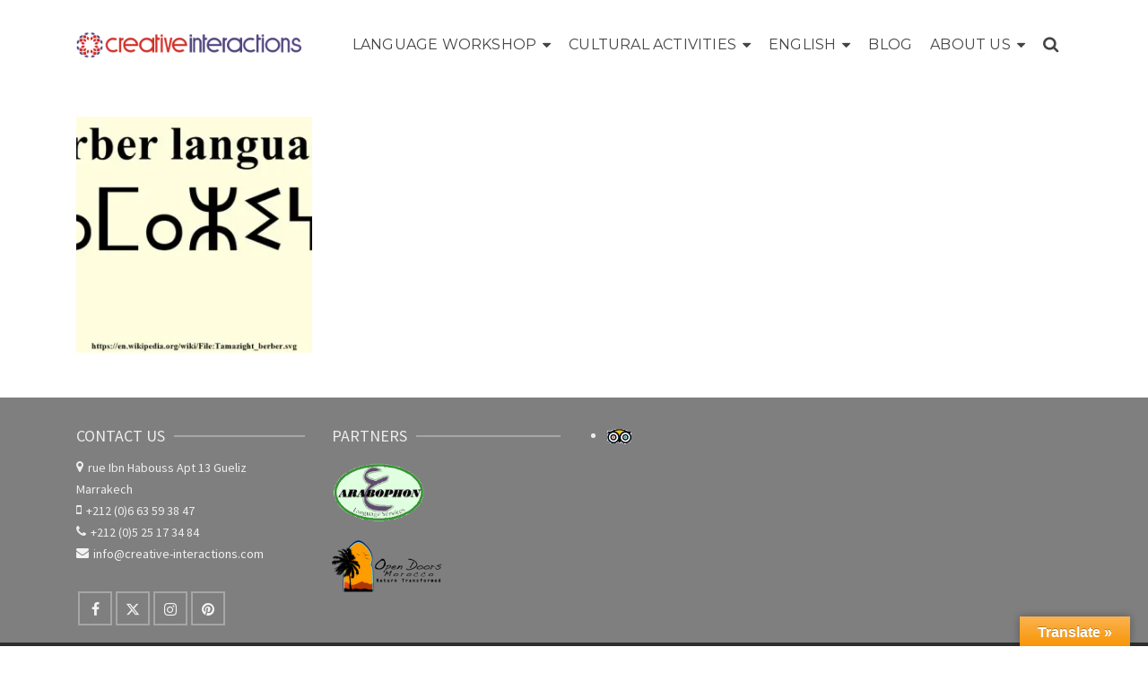

--- FILE ---
content_type: application/x-javascript;charset=UTF-8
request_url: https://www.jscache.com/wejs?wtype=rated&uniq=318&locationId=5980817&lang=en_US&display_version=2
body_size: 178
content:
(function(t,r,i,p){i=t.createElement(r);i.src="https://www.tripadvisor.com/WidgetEmbed-rated?lang=en_US&locationId=5980817&display_version=2&uniq=318";i.async=true;p=t.getElementsByTagName(r)[0];p.parentNode.insertBefore(i,p)})(document,"script");
